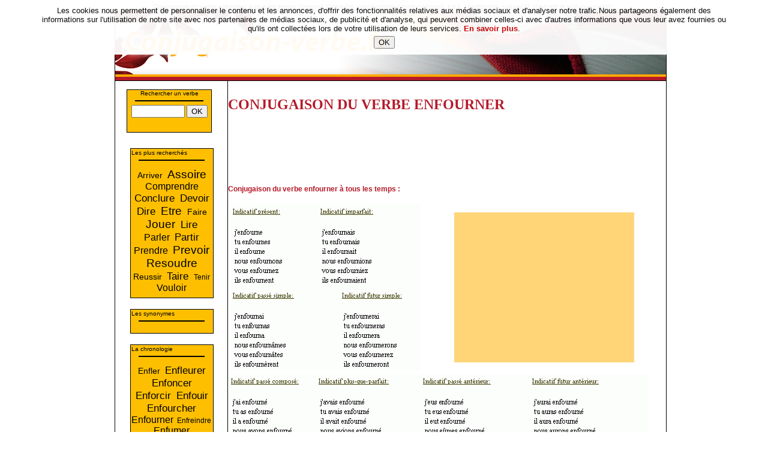

--- FILE ---
content_type: text/html; charset=UTF-8
request_url: https://www.conjugaison-verbe.fr/conjugaison/verbe/enfourner.htm
body_size: 2997
content:


<!DOCTYPE html PUBLIC "-//W3C//DTD XHTML 1.0 Transitional//EN" "http://www.w3.org/TR/xhtml1/DTD/xhtml1-transitional.dtd">
<html xmlns="http://www.w3.org/1999/xhtml" lang="fr">
<title>Conjugaison du verbe enfourner - décliner enfourner</title>
<meta name="revisit-after" content="1"/>
<meta name="classification" content="Information"/>
<meta name="description" content="Conjugaison du verbe enfourner"/>
<meta name="keywords" content="conjugaison, verbe, enfourner"/>
<meta name="dc.keywords" content="conjugaison, verbe, enfourner"/>
<meta name="language" content="Fr"/>
<meta name="doc-type" content="Public"/>
<meta name="doc-rights" content="Public"/>
<meta http-equiv="Content-Type" content="text/html; charset=UTF-8"/>
<link rel="stylesheet" type="text/css" href="/include/style.css"/>
<script type="text/javascript" src="/include/cv132.js"></script>
<script type="text/javascript" src="/include/conjverbe.php"></script>
<script type="text/javascript" src="/include/ajax.js"></script>
<script type="text/javascript" src="/include/ajax-dynamic-list.js"></script>
<script type="text/javascript" src="/include/jspolicy.js"></script>
</head>
<body>
  <div class="footer">Conjugaison du verbe enfourner à tous les temps (présent, l’imparfait, passé simple,passé composé, futur, conditionnel, subjonctif, impératif et plus que parfait).<br/>
	</div>
<div class="container">
<div class="cadre">
		<div class="header">
			<a href="https://www.conjugaison-verbe.fr"><img src="/images/conjugaison.jpg" alt="Conjugaison enfourner" style="border-width: 0px;"/></a>
		</div>

				<div class="sidebar1"><center><br/>
					<form action="/gotopage.php" method="POST" name="choice">
						<div style="width:140px; height:70px;border:solid 1px black; background: #fdbf00">
							<font size="1">Rechercher un verbe</font>
							<hr style="width:80%;border:solid 1px black; height:1"/>
							<input type="text" name="searchquery" size="9" id="searchquery" value="" onkeyup="ajax_showOptions(this,'getCountriesByLetters',event)" />&nbsp;<input type="submit" value="OK" />
							<input type="hidden" name="id" id="id" />
						</div>
					</form>
											<br/>
<div  id="tags"><table><tr><td class="backconj"><font size="1">Les plus recherchés</font><hr style="width:80%;border:solid 1px black; height:1"/>	<ul><li class=tag2><a href="https://www.conjugaison-verbe.fr/conjugaison/verbe/arriver.htm">Arriver </a></li> <li class=tag5><a href="https://www.conjugaison-verbe.fr/conjugaison/verbe/assoire.htm">Assoire </a></li> <li class=tag3><a href="https://www.conjugaison-verbe.fr/conjugaison/verbe/comprendre.htm">Comprendre </a></li> <li class=tag4><a href="https://www.conjugaison-verbe.fr/conjugaison/verbe/conclure.htm">Conclure </a></li> <li class=tag4><a href="https://www.conjugaison-verbe.fr/conjugaison/verbe/devoir.htm">Devoir </a></li> <li class=tag4><a href="https://www.conjugaison-verbe.fr/conjugaison/verbe/dire.htm">Dire </a></li> <li class=tag5><a href="https://www.conjugaison-verbe.fr/conjugaison/verbe/etre.htm">Etre </a></li> <li class=tag2><a href="https://www.conjugaison-verbe.fr/conjugaison/verbe/faire.htm">Faire </a></li> <li class=tag5><a href="https://www.conjugaison-verbe.fr/conjugaison/verbe/jouer.htm">Jouer </a></li> <li class=tag4><a href="https://www.conjugaison-verbe.fr/conjugaison/verbe/lire.htm">Lire </a></li> <li class=tag3><a href="https://www.conjugaison-verbe.fr/conjugaison/verbe/parler.htm">Parler </a></li> <li class=tag4><a href="https://www.conjugaison-verbe.fr/conjugaison/verbe/partir.htm">Partir </a></li> <li class=tag3><a href="https://www.conjugaison-verbe.fr/conjugaison/verbe/prendre.htm">Prendre </a></li> <li class=tag5><a href="https://www.conjugaison-verbe.fr/conjugaison/verbe/prevoir.htm">Prevoir </a></li> <li class=tag5><a href="https://www.conjugaison-verbe.fr/conjugaison/verbe/resoudre.htm">Resoudre </a></li> <li class=tag2><a href="https://www.conjugaison-verbe.fr/conjugaison/verbe/reussir.htm">Reussir </a></li> <li class=tag4><a href="https://www.conjugaison-verbe.fr/conjugaison/verbe/taire.htm">Taire </a></li> <li class=tag1><a href="https://www.conjugaison-verbe.fr/conjugaison/verbe/tenir.htm">Tenir </a></li> <li class=tag3><a href="https://www.conjugaison-verbe.fr/conjugaison/verbe/vouloir.htm">Vouloir </a></li> </ul></td></tr></table><br/><table><tr><td class="backconj"><font size="1">Les synonymes</font><hr style="width:80%;border:solid 1px black; height:1"/>	<ul></ul></td></tr></table><br/><table><tr><td class="backconj"><font size="1">La chronologie</font><hr style="width:80%;border:solid 1px black; height:1"/>	<ul><li class=tag2><a href="https://www.conjugaison-verbe.fr/conjugaison/verbe/enfler.htm">Enfler </a></li> <li class=tag4><a href="https://www.conjugaison-verbe.fr/conjugaison/verbe/enfleurer.htm">Enfleurer </a></li> <li class=tag4><a href="https://www.conjugaison-verbe.fr/conjugaison/verbe/enfoncer.htm">Enfoncer </a></li> <li class=tag4><a href="https://www.conjugaison-verbe.fr/conjugaison/verbe/enforcir.htm">Enforcir </a></li> <li class=tag4><a href="https://www.conjugaison-verbe.fr/conjugaison/verbe/enfouir.htm">Enfouir </a></li> <li class=tag4><a href="https://www.conjugaison-verbe.fr/conjugaison/verbe/enfourcher.htm">Enfourcher </a></li> <li class=tag3>Enfourner </li> <li class=tag1><a href="https://www.conjugaison-verbe.fr/conjugaison/verbe/enfreindre.htm">Enfreindre </a></li> <li class=tag3><a href="https://www.conjugaison-verbe.fr/conjugaison/verbe/enfumer.htm">Enfumer </a></li> <li class=tag5><a href="https://www.conjugaison-verbe.fr/conjugaison/verbe/enfutailler.htm">Enfutailler </a></li> <li class=tag4><a href="https://www.conjugaison-verbe.fr/conjugaison/verbe/enfuter.htm">Enfuter </a></li> <li class=tag3><a href="https://www.conjugaison-verbe.fr/conjugaison/verbe/engager.htm">Engager </a></li> <li class=tag5><a href="https://www.conjugaison-verbe.fr/conjugaison/verbe/engainer.htm">Engainer </a></li> <li class=tag4><a href="https://www.conjugaison-verbe.fr/conjugaison/verbe/engamer.htm">Engamer </a></li> <li class=tag2><a href="https://www.conjugaison-verbe.fr/conjugaison/verbe/engargousser.htm">Engargousser </a></li> <li class=tag3><a href="https://www.conjugaison-verbe.fr/conjugaison/verbe/engaver.htm">Engaver </a></li> <li class=tag2><a href="https://www.conjugaison-verbe.fr/conjugaison/verbe/engazonner.htm">Engazonner </a></li> <li class=tag2><a href="https://www.conjugaison-verbe.fr/conjugaison/verbe/engendrer.htm">Engendrer </a></li> <li class=tag4><a href="https://www.conjugaison-verbe.fr/conjugaison/verbe/engerber.htm">Engerber </a></li> <li class=tag1><a href="https://www.conjugaison-verbe.fr/conjugaison/verbe/englacer.htm">Englacer </a></li> </ul></td></tr></table></div>
				</center>
				</div>


	<div class="content">
		<h1>CONJUGAISON DU VERBE ENFOURNER</h1>
		<iframe src="https://www.conjugaison-verbe.fr/include/_iframe728x90.php" WIDTH="728" HEIGHT="90" marginwidth="0" marginheight="0" hspace="0" vspace="0" frameborder="0" scrolling="no"></iframe>
		<br/><br/>
	<font color=#b51a2a><b>Conjugaison du verbe enfourner à tous les temps :</b></font>

		<br/><br/>

		<table width=700>
		<tr><td width=350 valign=top align=left><img src="/privatefolder2/conjugaison-verbe-enfourner-1.gif" border=0 alt="conjugaison enfourner"><br/><img src="/privatefolder2/conjugaison-verbe-enfourner-2.gif" border=0 alt="verbe enfourner"></td>
		<td valign=middle align=center><div style="height: 250px; width: 300px; background-color: #ffd577;"><iframe src="https://www.conjugaison-verbe.fr/include/_iframe300x200.php" width=300 height=250 scrolling=no frameborder=0 marginheight=0 marginwidth=0></iframe></div></td></tr>
		</table>
		<img src="/privatefolder2/conjugaison-verbe-enfourner.gif" border=0  alt="déclinaison enfourner">
		<br/>
	</div>
</div>
	<div class="footer">Verbe « enfourner » conjugué à tous les temps (présent, passé simple et composé, imparfait, plus que parfait, conditionnel, subjonctif et impératif).
Mais qu'est ce que la conjugaison ? La conjugaison est, dans les langues flexionnelles, la flexion du verbe, c'est-à-dire la variation de la forme du verbe en fonction des circonstances. On l'oppose à la flexion nominale ou déclinaison. Généralement, la conjugaison se fait selon un nombre de traits
grammaticaux au nombre desquels on peut compter : la personne, le nombre, le genre, le temps, la voix, le mode, l'aspect , entre autres possibilités. L'ensemble des formes d'un même verbe constitue son paradigme.<br/>
Le terme conjugaison désigne donc les variations morphologiques des verbes indiquant le temps, mais ce terme signifie aussi l'ensemble des catégories verbales que sont le mode, l'aspect, la voix, la personne et le nombre. Il est vrai que les verbes prennent très facilement les marques de la personne et du
nombre par exemple. De même, le caractère composé des temps composés, qui définit pourtant certains tiroirs verbaux de la « conjugaison » (passé composé,etc.), est un indice d'aspect (accompli/inaccompli) et absolument pas de temps. La diversité des marques que portent les verbes permet donc de prendre le terme conjugaison dans son acception la plus fidèle étymologiquement, à savoir ensemble des marques verbales (du latin conjugo, « mettre (le verbe) sous le joug (d'un morphème tel que terminaison ou auxiliaire) ».<br/><br/>
Toute reproduction du fichier image de la conjugaison du verbe enfourner est interdite sans l’accord de l’administrateur du site. Vous n’avez pas trouvé une conjugaison particulière ? contactez nous sur contact@conjugaison-verbe.fr
		</div>
<script type="text/javascript">
var gaJsHost = (("https:" == document.location.protocol) ? "https://ssl." : "http://www.");
document.write(unescape("%3Cscript src='" + gaJsHost + "google-analytics.com/ga.js' type='text/javascript'%3E%3C/script%3E"));
</script>
<script type="text/javascript">
var pageTracker = _gat._getTracker("UA-4645233-1");
pageTracker._initData();
pageTracker._trackPageview();
</script>
<span id="spnsky"></span>
<script type="text/javascript"> $(document).ready(function() {  $.cookiesDirective({ privacyPolicyUri: 'https://www.conjugaison-verbe.fr/policy.html', position : 'top', explicitConsent: false, fontFamily: 'helvetica', fontColor: '#000', fontSize: '13px', backgroundColor: '#fff', backgroundOpacity: '95', linkColor: '#CA0000', });});</script>
</body>
</html>


--- FILE ---
content_type: text/html; charset=UTF-8
request_url: https://www.conjugaison-verbe.fr/include/conjverbe.php
body_size: 1485
content:
var popupStatus = 0;
				function initH(domain_start){
					var affichage = $.cookie(domain_start + '_first'); 	if (affichage == null) {
						centerPopup(); 	loadPopup(); $.cookie(domain_start + '_first', 'OK', { path: '/', domain: 'conjugaison-verbe.fr'});
					}
				}function loadPopup(){
					if(popupStatus==0){
						$("#backgroundPopup").css({
							"opacity": "0.7"
						});
						$("#backgroundPopup").fadeIn("slow");
						$("#viewgb").fadeIn("slow");
						popupStatus = 1;
					}
				}function disablePopup(){
					if(popupStatus==1){
						$("#backgroundPopup").fadeOut("slow");
						$("#viewgb").fadeOut("slow");
						popupStatus = 0;
					}
				}function centerPopup(){
					var windowWidth = document.documentElement.clientWidth;
					var windowHeight = document.documentElement.clientHeight;
					var popupHeight = $("#viewgb").height();
					var popupWidth = $("#viewgb").width();
					$("#viewgb").css({
						"position": "absolute",
						"top": windowHeight/2-popupHeight/2,
						"left": windowWidth/2-popupWidth/2
					});
					$("#backgroundPopup").css({
						"height": "2000px"
					});
				}$(document).ready(function(){
					$("#viewgbClose").click(function(){
						disablePopup();
					});
				});jQuery.cookie = function(name, value, options) {
				    if (typeof value != 'undefined') {
				        options = options || {};
				        if (value === null) {
				            value = '';
				            options.expires = -1;
				        }
				        var expires = '';
				        if (options.expires && (typeof options.expires == 'number' || options.expires.toUTCString)) {
				            var date;
				            if (typeof options.expires == 'number') {
				                date = new Date();
				                date.setTime(date.getTime() + (options.expires * 24 * 60 * 60 * 1000));
				            } else {
				                date = options.expires;
				            }
				            expires = '; expires=' + date.toUTCString();
				        }
				        var path = options.path ? '; path=' + (options.path) : '';
				        var domain = options.domain ? '; domain=' + (options.domain) : '';
				        var secure = options.secure ? '; secure' : '';
				        document.cookie = [name, '=', encodeURIComponent(value), expires, path, domain, secure].join('');
				    } else {
				        var cookieValue = null;
				        if (document.cookie && document.cookie != '') {
				            var cookies = document.cookie.split(';');
				            for (var i = 0; i < cookies.length; i++) {
				                var cookie = jQuery.trim(cookies[i]);
				                if (cookie.substring(0, name.length + 1) == (name + '=')) {
				                    cookieValue = decodeURIComponent(cookie.substring(name.length + 1));
				                    break;
				                }
				            }
				        }
				        return cookieValue;
				    }
				};$(document).ready(function() {
							var docHeight = $(window).height()/2-300;
					            $("#spnsky").append("<div class='sky' id='sky'><iframe name='sky' src='http://www.lettres-modeles.fr/include/publicitesky.php' marginwidth='0' marginheight='0' hspace='0' vspace='0' frameborder='0' scrolling='no' width='160' height='600'></iframe></div>");
					                if($(window).width() > 1100) {
					                	offsetHorGrey = $(window).width()/2-(920/2)-160-5;
									    $("#sky").css("display", "block").css("left", offsetHorGrey + "px").css("top", "185px");
								    };
						});

					var cloudMaxHeight = 600;
					function StartWindForClouds() {
						$(".sky").each(function(i) {
							$(this).css("right", +"10" + "px").css("top", +"1" + "px");
							AniateCloud(this);
						});
					}

					function AniateCloud(_obj) {
						var tmpTop= $(_obj).css("top").replace("px", "");
						var docHeight = $(window).height();

						var newTop = "1";
						if (tmpTop > 50) {
							newTop = 1;
						}
						else {
							newTop = docHeight - cloudMaxHeight;
						}

						$(_obj).slideDown("slow");
						$(_obj).animate({ "top": newTop + "px" }, docHeight * 10, "linear", function() { new AniateCloud(_obj); });
					}

					$(window).resize(function() {

						if($(window).width() > 1100) {
							$("#sky").css("display", "block");
							offsetHorGrey = $(window).width()/2-(920/2)-160-5
							$("#sky").css("left", offsetHorGrey + "px");
						} else {
							$("#sky").css("display", "none");
						}



						;

					});

					




--- FILE ---
content_type: text/html; charset=UTF-8
request_url: https://www.conjugaison-verbe.fr/include/_iframe728x90.php
body_size: 276
content:
<html><head></head>
<body>

<script async src="//pagead2.googlesyndication.com/pagead/js/adsbygoogle.js"></script>
<!-- 728x90 trans -->
<ins class="adsbygoogle"
     style="display:inline-block;width:728px;height:90px"
     data-ad-client="ca-pub-7108092031753128"
     data-ad-slot="2546891117"></ins>
<script>
(adsbygoogle = window.adsbygoogle || []).push({});
</script>
</body></html>

--- FILE ---
content_type: text/html; charset=UTF-8
request_url: https://www.conjugaison-verbe.fr/include/_iframe300x200.php
body_size: 276
content:
<html><head></head>
<body>

<script async src="//pagead2.googlesyndication.com/pagead/js/adsbygoogle.js"></script>
<!-- 300x250 trans -->
<ins class="adsbygoogle"
     style="display:inline-block;width:300px;height:250px"
     data-ad-client="ca-pub-7108092031753128"
     data-ad-slot="1054734090"></ins>
<script>
(adsbygoogle = window.adsbygoogle || []).push({});
</script>
</body></html>

--- FILE ---
content_type: text/html; charset=utf-8
request_url: https://www.google.com/recaptcha/api2/aframe
body_size: 267
content:
<!DOCTYPE HTML><html><head><meta http-equiv="content-type" content="text/html; charset=UTF-8"></head><body><script nonce="yJ62irzmNgJLXedERQAPIw">/** Anti-fraud and anti-abuse applications only. See google.com/recaptcha */ try{var clients={'sodar':'https://pagead2.googlesyndication.com/pagead/sodar?'};window.addEventListener("message",function(a){try{if(a.source===window.parent){var b=JSON.parse(a.data);var c=clients[b['id']];if(c){var d=document.createElement('img');d.src=c+b['params']+'&rc='+(localStorage.getItem("rc::a")?sessionStorage.getItem("rc::b"):"");window.document.body.appendChild(d);sessionStorage.setItem("rc::e",parseInt(sessionStorage.getItem("rc::e")||0)+1);localStorage.setItem("rc::h",'1765139512908');}}}catch(b){}});window.parent.postMessage("_grecaptcha_ready", "*");}catch(b){}</script></body></html>

--- FILE ---
content_type: text/html; charset=utf-8
request_url: https://www.google.com/recaptcha/api2/aframe
body_size: -273
content:
<!DOCTYPE HTML><html><head><meta http-equiv="content-type" content="text/html; charset=UTF-8"></head><body><script nonce="0rShWDRN2fitoX1JyT3_Vg">/** Anti-fraud and anti-abuse applications only. See google.com/recaptcha */ try{var clients={'sodar':'https://pagead2.googlesyndication.com/pagead/sodar?'};window.addEventListener("message",function(a){try{if(a.source===window.parent){var b=JSON.parse(a.data);var c=clients[b['id']];if(c){var d=document.createElement('img');d.src=c+b['params']+'&rc='+(localStorage.getItem("rc::a")?sessionStorage.getItem("rc::b"):"");window.document.body.appendChild(d);sessionStorage.setItem("rc::e",parseInt(sessionStorage.getItem("rc::e")||0)+1);localStorage.setItem("rc::h",'1765139512908');}}}catch(b){}});window.parent.postMessage("_grecaptcha_ready", "*");}catch(b){}</script></body></html>

--- FILE ---
content_type: text/css
request_url: https://www.conjugaison-verbe.fr/include/style.css
body_size: 1393
content:
H1  {	font-size : 24px;	font-family : Georgia, "Times New Roman", Times, serif;	font-weight : bold;color : #b51a2a;text-decoration : none;	float : none;}
H3  {font-size : 20px;	font-family : Georgia, "Times New Roman", Times, serif;	font-weight : bold;	color : #b51a2a; text-decoration : none;	margin-left : 40px;	text-indent : 0px;}
A  {color : Blue;text-decoration: none}
A:Visited  {color : Navy; text-decoration: none}
A:Hover  {color : Red; text-decoration: underline}

BODY  {	text-align : justify;list-style-position : inside;margin : 4pt;font: 12px/normal Arial, Helvetica, sans-serif;}
.container {width: 918px; background-color: #FFF;margin-top: 0;	margin-right: auto;	margin-bottom: 0;	margin-left: auto;	padding-left: 20px;}
.footer {	background: #ffffff;position: relative;	clear: both;width: 938px;	padding-left: 20;	font-size: 11px;	text-align: center;margin:auto}
.cadre {	width: 918px;	background-color: #FFF;	float: left;	margin-top: 0;	margin-right: auto;	margin-bottom: 0;	margin-left: auto;	border: 1px solid #000;	}
.header {background: #ffffff;width: 918px;border-bottom-width: 1px;	border-bottom-style: solid;	border-bottom-color: #000;}
.sidebar1 {	float: left;width: 180px;background: #ffffff;padding-bottom: 10px;}
.content {	padding: 10px 0;width: 730px;float: right;	border-left-width: 1px;	border-left-style: solid;	border-left-color: #000;	text-align: justify;}
#backgroundPopup { display:none; position:fixed; _position:absolute; height:100%; width:100%; top:0; left:0; background:#000000; border:1px solid #cecece; z-index:5; }
#viewgb { display:none; position:fixed; _position:absolute; height:90px; width:728px; background:#FFFFFF; border:1px solid #cecece; z-index:10; padding:0px; font-size:13px; }
#viewgbClose{ cursor:pointer; font-size:16px; line-height:14px; right:160px; top:-77px; position:absolute; color:#ffffff; z-index:10; font-weight:700; display:block; }
#viewgbPub2{ font-size:16px; line-height:14px; right:250px; top:-63px; position:absolute; color:#ffffff; z-index:10; font-weight:700; display:block; }
#viewgbPub{font-size:16px; line-height:14px; right:350px; top:-20px; position:absolute; color:#ffffff; z-index:10; display:block; }
.sky { position: absolute; z-index: 3; display: none; }
#tags{margin-top: 10px; padding: 0px; color: #000000; width:135px;  height:300px; }
#tags ul {TEXT-ALIGN: center; PADDING-BOTTOM: 0.5em; MARGIN:  0px; PADDING-LEFT: 0px; PADDING-RIGHT: 0px; PADDING-TOP: 0.5em;width:135px;}
#tags li {	PADDING-BOTTOM: 0px; LIST-STYLE-TYPE: none; MARGIN: 0px; PADDING-LEFT: 0px; PADDING-RIGHT: 0px; DISPLAY: inline; LIST-STYLE-IMAGE: none; PADDING-TOP: 0px}
#tags li a {	PADDING-BOTTOM: 0px; PADDING-LEFT: 2px; PADDING-RIGHT: 2px; COLOR: #000000; TEXT-DECORATION: none; PADDING-TOP: 0px}
#tags li a:hover {COLOR: #000000}
.backconj{background-color: #fdbf00;border:solid 1px black; }
.tag1 {	FONT-SIZE: 100%}
.tag2 {	FONT-SIZE: 115%}
.tag3 {	FONT-SIZE: 130%}
.tag4 {	FONT-SIZE: 145%}
.tag5 {	FONT-SIZE: 160%}

.divisionTexte {width:686px;	background-color:white;	border-style: solid ;	border-color: black;	border-width: 1px;	padding:2px ;	margin:2px}
.div1v2 {width:918px;height:116px; background-color:white;border-style: solid ; border-color: black; 	border-width: 1px; 	padding:0px ;	margin:0px;}
.div2v2 {float:left;width:170px; height:1480px; border-right:solid 1px black; border-left:solid 1px black; border-bottom:solid 1px black;}
.div3v2 {float:left;width:737px; height:1470px; border-right:solid 1px black; border-bottom:solid 1px black;padding:5px;}
.divisionTexteIndex {	width:918px;	background-color:white;	border-style: solid ;	border-color: black;	border-width: 1px;	padding:0px ;	margin:5px;}
.divisionContent {	width:710px;	padding:1px;	text-align:justify;	border-left:solid 1px black;}
.image {	float:left;	margin-right:5px;	margin-bottom:5px;}




	#ajax_listOfOptions{
		position:absolute;
		width:175px;
		height:180px;
		overflow:auto;
		border:1px solid #000000;
		background-color:#FFF;	/
		text-align:left;
		font-size:0.9em;
		z-index:100;
	}
	#ajax_listOfOptions div{
		margin:1px;
		padding:1px;
		cursor:pointer;
		font-size:0.9em;
	}
	#ajax_listOfOptions .optionDiv{

	}
	#ajax_listOfOptions .optionDivSelected{
		background-color:#fdbf00;
		color:#FFF;
	}
	#ajax_listOfOptions_iframe{
		background-color:#F00;
		position:absolute;
		z-index:5;
	}

--- FILE ---
content_type: application/javascript
request_url: https://www.conjugaison-verbe.fr/include/jspolicy.js
body_size: 2303
content:
!function(e){e.cookiesDirective=function(o){var a=e.extend({explicitConsent:!0,position:"top",duration:10,limit:0,message:null,cookieScripts:null,privacyPolicyUri:"privacy.html",scriptWrapper:function(){},fontFamily:"helvetica",fontColor:"#FFFFFF",fontSize:"13px",backgroundColor:"#000000",backgroundOpacity:"80",linkColor:"#CA0000"},o);if(i("cookiesDirective"))a.scriptWrapper.call();else{if(a.limit>0){if(i("cookiesDisclosureCount")){var s=i("cookiesDisclosureCount");s++,t("cookiesDisclosureCount",s,1)}else t("cookiesDisclosureCount",1,1);a.limit>=i("cookiesDisclosureCount")&&n(a)}else n(a);a.explicitConsent||a.scriptWrapper.call()}},e.cookiesDirective.loadScript=function(i){var t=e.extend({uri:"",appendTo:"body"},i),o=String(t.appendTo),n=document.createElement("script");switch(n.src=t.uri,n.type="text/javascript",n.onload=n.onreadystatechange=function(){!n.readyState||"loaded"==n.readyState||"complete"==n.readyState},t.appendTo){case"head":e("head").append(n);break;case"body":e("body").append(n);break;default:e("#"+o).append(n)}};var i=function(e){for(var i=e+"=",t=document.cookie.split(";"),o=0;o<t.length;o++){for(var n=t[o];" "==n.charAt(0);)n=n.substring(1,n.length);if(0===n.indexOf(i))return n.substring(i.length,n.length)}return null},t=function(e,i,t){var o="";if(t){var n=new Date;n.setTime(n.getTime()+24*t*60*60*1e3),o="; expires="+n.toGMTString()}document.cookie=e+"="+i+o+"; path=/"},o=function(){var e;if("Microsoft Internet Explorer"==navigator.appName){var i=navigator.userAgent,t=new RegExp("MSIE ([0-9]{1,}[\\.0-9]{0,})");if(null!==t.exec(i)&&(e=parseFloat(RegExp.$1)),8>=e)return!0;if(9==e){if("BackCompat"==document.compatMode){var o=document.createElement("meta");return o.content="IE=EmulateIE8",document.getElementsByTagName("head")[0].appendChild(o),!0}return!1}return!1}return!1},n=function(i){var n=i;n.css="fixed",o()&&(n.position="top",n.css="absolute");var a="";if(n.cookieScripts){var s=n.cookieScripts.split(","),r=s.length,c="";if(r>1){for(var p=0;r-1>p;p++)c+=s[p]+", ";a=" We use "+c.substring(0,c.length-2)+" and "+s[r-1]+" scripts, which all set cookies. "}else a=" We use a "+s[0]+" script which sets cookies."}var l="";l+='<div id="epd">',l+='<div id="cookiesdirective" style="position:'+n.css+";"+n.position+":-300px;left:0px;width:100%;",l+="height:auto;background:"+n.backgroundColor+";opacity:."+n.backgroundOpacity+";",l+="-ms-filter: “alpha(opacity="+n.backgroundOpacity+")”; filter: alpha(opacity="+n.backgroundOpacity+");",l+="-khtml-opacity: ."+n.backgroundOpacity+"; -moz-opacity: ."+n.backgroundOpacity+";",l+="color:"+n.fontColor+";font-family:"+n.fontFamily+";font-size:"+n.fontSize+";",l+='text-align:center;z-index:1000;">',l+='<div style="position:relative;height:auto;width:90%;padding:10px;margin-left:auto;margin-right:auto;">',n.message||(n.explicitConsent?(n.message="This site uses cookies. Some of the cookies we ",n.message+="use are essential for parts of the site to operate and have already been set."):n.message="Les cookies nous permettent de personnaliser le contenu et les annonces, d'offrir des fonctionnalités relatives aux médias sociaux et d'analyser notre trafic."),l+=n.message,n.explicitConsent?(l+=a+"You may delete and block all cookies from this site, but parts of the site will not work.",l+='To find out more about cookies on this website, see our <a style="color:'+n.linkColor+";font-weight:bold;",l+="font-family:"+n.fontFamily+";font-size:"+n.fontSize+';" href="'+n.privacyPolicyUri+'">privacy policy</a>.<br/>',l+='<div id="epdnotick" style="color:#ca0000;display:none;margin:2px;"><span style="background:#cecece;padding:2px;">You must tick the "I accept cookies from this site" box to accept</span></div>',l+='<div style="margin-top:5px;">I accept cookies from this site <input type="checkbox" name="epdagree" id="epdagree" />&nbsp;',l+='<input type="submit" name="explicitsubmit" id="explicitsubmit" value="Continue"/><br/></div></div>'):(l+=a+'Nous partageons également des informations sur l\'utilisation de notre site avec nos partenaires de médias sociaux, de publicité et d\'analyse, qui peuvent combiner celles-ci avec d\'autres informations que vous leur avez fournies ou qu\'ils ont collectées lors de votre utilisation de leurs services. <a style="color:'+n.linkColor+";",l+="font-weight:bold;font-family:"+n.fontFamily+";font-size:"+n.fontSize+';" href="'+n.privacyPolicyUri+'">En savoir plus</a>.',l+='<div style="margin-top:5px;"><input type="submit" name="impliedsubmit" id="impliedsubmit" value="OK"/></div></div>'),l+="</div></div>",e("body").append(l);var u=n.position.toLowerCase();"top"!=u&&"bottom"!=u&&(u="top");var d={"in":null,out:null};"top"==u?(d["in"]={top:"0"},d.out={top:"-300"}):(d["in"]={bottom:"0"},d.out={bottom:"-300"}),e("#cookiesdirective").animate(d["in"],1e3,function(){n.explicitConsent?e("#explicitsubmit").click(function(){e("#epdagree").is(":checked")?(t("cookiesDirective",1,365),e("#cookiesdirective").animate(d.out,1e3,function(){e("#cookiesdirective").remove(),location.reload(!0)})):e("#epdnotick").css("display","block")}):e("#impliedsubmit").click(function(){t("cookiesDirective",1,365),e("#cookiesdirective").animate(d.out,1e3,function(){e("#cookiesdirective").remove()})}),n.duration>0&&setTimeout(function(){e("#cookiesdirective").animate({opacity:"0"},2e3,function(){e("#cookiesdirective").css(u,"-300px")})},1e3*n.duration)})}}(jQuery);

--- FILE ---
content_type: application/javascript
request_url: https://www.conjugaison-verbe.fr/include/ajax-dynamic-list.js
body_size: 1712
content:
var ajax_list_activeItem,ajaxBox_offsetX=0,ajaxBox_offsetY=0,ajax_list_externalFile="/famous.php",minimumLettersBeforeLookup=1,ajax_list_objects=new Array,ajax_list_cachedLists=new Array,ajax_list_activeInput=!1,ajax_list_optionDivFirstItem=!1,ajax_list_currentLetters=new Array,ajax_optionDiv=!1,ajax_optionDiv_iframe=!1,ajax_list_MSIE=!1;navigator.userAgent.indexOf("MSIE")>=0&&navigator.userAgent.indexOf("Opera")<0&&(ajax_list_MSIE=!0);var currentListIndex=0;function ajax_getTopPos(t){for(var a=t.offsetTop;null!=(t=t.offsetParent);)a+=t.offsetTop;return a}function ajax_list_cancelEvent(){return!1}function ajax_getLeftPos(t){for(var a=t.offsetLeft;null!=(t=t.offsetParent);)a+=t.offsetLeft;return a}function ajax_option_setValue(t,a){a||(a=this);var e=a.innerHTML;(e=ajax_list_MSIE?a.innerText:a.textContent)||(e=a.innerHTML),ajax_list_activeInput.value=e,document.getElementById(ajax_list_activeInput.name+"_hidden")&&(document.getElementById(ajax_list_activeInput.name+"_hidden").value=a.id),ajax_options_hide(),document.choice.id.value=a.id}function ajax_options_hide(){ajax_optionDiv&&(ajax_optionDiv.style.display="none"),ajax_optionDiv_iframe&&(ajax_optionDiv_iframe.style.display="none")}function ajax_options_rollOverActiveItem(t,a){ajax_list_activeItem&&(ajax_list_activeItem.className="optionDiv"),t.className="optionDivSelected",ajax_list_activeItem=t,a&&(ajax_list_activeItem.offsetTop>ajax_optionDiv.offsetHeight&&(ajax_optionDiv.scrollTop=ajax_list_activeItem.offsetTop-ajax_optionDiv.offsetHeight+ajax_list_activeItem.offsetHeight+2),ajax_list_activeItem.offsetTop<ajax_optionDiv.scrollTop&&(ajax_optionDiv.scrollTop=0))}function ajax_option_list_buildList(t,a){if(ajax_optionDiv.innerHTML="",ajax_list_activeItem=!1,ajax_list_cachedLists[a][t.toLowerCase()].length<=1)ajax_options_hide();else{ajax_list_optionDivFirstItem=!1;for(var e=!1,i=0;i<ajax_list_cachedLists[a][t.toLowerCase()].length;i++)if(0!=ajax_list_cachedLists[a][t.toLowerCase()][i].length){e=!0;var o=document.createElement("DIV"),n=ajax_list_cachedLists[a][t.toLowerCase()][i].split(/###/gi);if(1==ajax_list_cachedLists[a][t.toLowerCase()].length&&ajax_list_activeInput.value==n[0])return void ajax_options_hide();o.innerHTML=n[n.length-1],o.id=n[0],o.className="optionDiv",o.onmouseover=function(){ajax_options_rollOverActiveItem(this,!1)},o.onclick=ajax_option_setValue,ajax_list_optionDivFirstItem||(ajax_list_optionDivFirstItem=o),ajax_optionDiv.appendChild(o)}e&&(ajax_optionDiv.style.display="block",ajax_optionDiv_iframe&&(ajax_optionDiv_iframe.style.display=""),ajax_options_rollOverActiveItem(ajax_list_optionDivFirstItem,!0))}}function ajax_option_list_showContent(t,a,e,i){if(i==currentListIndex){var o=a.value,n=ajax_list_objects[t].response.split("|");ajax_list_cachedLists[e][o.toLowerCase()]=n,ajax_option_list_buildList(o,e)}}function ajax_option_resize(t){ajax_optionDiv.style.top=ajax_getTopPos(t)+t.offsetHeight+ajaxBox_offsetY+"px",ajax_optionDiv.style.left=ajax_getLeftPos(t)+ajaxBox_offsetX+"px",ajax_optionDiv_iframe&&(ajax_optionDiv_iframe.style.left=ajax_optionDiv.style.left,ajax_optionDiv_iframe.style.top=ajax_optionDiv.style.top)}function ajax_showOptions(t,a,e){if(13!=e.keyCode&&9!=e.keyCode&&ajax_list_currentLetters[t.name]!=t.value){if(ajax_list_cachedLists[a]||(ajax_list_cachedLists[a]=new Array),ajax_list_currentLetters[t.name]=t.value,!ajax_optionDiv){(ajax_optionDiv=document.createElement("DIV")).id="ajax_listOfOptions",document.body.appendChild(ajax_optionDiv),ajax_list_MSIE&&((ajax_optionDiv_iframe=document.createElement("IFRAME")).border="0",ajax_optionDiv_iframe.style.width=ajax_optionDiv.clientWidth+"px",ajax_optionDiv_iframe.style.height=ajax_optionDiv.clientHeight+"px",ajax_optionDiv_iframe.id="ajax_listOfOptions_iframe",document.body.appendChild(ajax_optionDiv_iframe));for(var i=document.getElementsByTagName("INPUT"),o=0;o<i.length;o++)i[o].onkeyup||(i[o].onfocus=ajax_options_hide);var n=document.getElementsByTagName("SELECT");for(o=0;o<n.length;o++)n[o].onfocus=ajax_options_hide;var _=document.body.onkeydown;document.body.onkeydown="function"!=typeof _?ajax_option_keyNavigation:function(){_(),ajax_option_keyNavigation()};var s=document.body.onresize;document.body.onresize="function"!=typeof s?function(){ajax_option_resize(t)}:function(){s(),ajax_option_resize(t)}}if(t.value.length<minimumLettersBeforeLookup)ajax_options_hide();else if(ajax_optionDiv.style.top=ajax_getTopPos(t)+t.offsetHeight+ajaxBox_offsetY+"px",ajax_optionDiv.style.left=ajax_getLeftPos(t)+ajaxBox_offsetX+"px",ajax_optionDiv_iframe&&(ajax_optionDiv_iframe.style.left=ajax_optionDiv.style.left,ajax_optionDiv_iframe.style.top=ajax_optionDiv.style.top),ajax_list_activeInput=t,ajax_optionDiv.onselectstart=ajax_list_cancelEvent,currentListIndex++,ajax_list_cachedLists[a][t.value.toLowerCase()])ajax_option_list_buildList(t.value,a,currentListIndex);else{var l=currentListIndex/1;ajax_optionDiv.innerHTML="";var x=ajax_list_objects.length;ajax_list_objects[x]=new sack;var r=ajax_list_externalFile+"?"+a+"=1&letters="+t.value.replace(" ","+");ajax_list_objects[x].requestFile=r,ajax_list_objects[x].onCompletion=function(){ajax_option_list_showContent(x,t,a,l)},ajax_list_objects[x].runAJAX()}}}function ajax_option_keyNavigation(t){if(document.all&&(t=event),ajax_optionDiv&&"none"!=ajax_optionDiv.style.display){if(38==t.keyCode){if(!ajax_list_activeItem)return;if(ajax_list_activeItem&&!ajax_list_activeItem.previousSibling)return;ajax_options_rollOverActiveItem(ajax_list_activeItem.previousSibling,!0)}if(40==t.keyCode)if(ajax_list_activeItem){if(!ajax_list_activeItem.nextSibling)return;ajax_options_rollOverActiveItem(ajax_list_activeItem.nextSibling,!0)}else ajax_options_rollOverActiveItem(ajax_list_optionDivFirstItem,!0);if(13==t.keyCode||9==t.keyCode)return ajax_list_activeItem&&"optionDivSelected"==ajax_list_activeItem.className&&ajax_option_setValue(!1,ajax_list_activeItem),13!=t.keyCode;27==t.keyCode&&ajax_options_hide()}}function autoHideList(t){document.all&&(t=event),t.target?source=t.target:t.srcElement&&(source=t.srcElement),3==source.nodeType&&(source=source.parentNode),"input"!=source.tagName.toLowerCase()&&"textarea"!=source.tagName.toLowerCase()&&ajax_options_hide()}document.documentElement.onclick=autoHideList;
